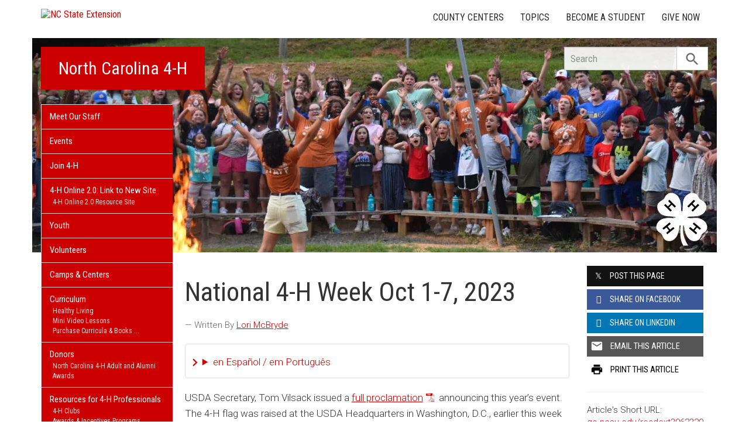

--- FILE ---
content_type: text/javascript;charset=UTF-8
request_url: https://ncextension.activehosted.com/f/embed.php?id=288
body_size: 9648
content:
window.cfields = [];
window._show_thank_you = function(id, message, trackcmp_url, email) {
    var form = document.getElementById('_form_' + id + '_'), thank_you = form.querySelector('._form-thank-you');
    form.querySelector('._form-content').style.display = 'none';
    thank_you.innerHTML = message;
    thank_you.style.display = 'block';
    const vgoAlias = typeof visitorGlobalObjectAlias === 'undefined' ? 'vgo' : visitorGlobalObjectAlias;
    var visitorObject = window[vgoAlias];
    if (email && typeof visitorObject !== 'undefined') {
        visitorObject('setEmail', email);
        visitorObject('update');
    } else if (typeof(trackcmp_url) != 'undefined' && trackcmp_url) {
        // Site tracking URL to use after inline form submission.
        _load_script(trackcmp_url);
    }
    if (typeof window._form_callback !== 'undefined') window._form_callback(id);
    thank_you.setAttribute('tabindex', '-1');
    thank_you.focus();
};
window._show_unsubscribe = function(id, message, trackcmp_url, email) {
    var form = document.getElementById('_form_' + id + '_'), unsub = form.querySelector('._form-thank-you');
    var branding = form.querySelector('._form-branding');
    if (branding) {
        branding.style.display = 'none';
    }
    form.querySelector('._form-content').style.display = 'none';
    unsub.style.display = 'block';
    form.insertAdjacentHTML('afterend', message)
    const vgoAlias = typeof visitorGlobalObjectAlias === 'undefined' ? 'vgo' : visitorGlobalObjectAlias;
    var visitorObject = window[vgoAlias];
    if (email && typeof visitorObject !== 'undefined') {
        visitorObject('setEmail', email);
        visitorObject('update');
    } else if (typeof(trackcmp_url) != 'undefined' && trackcmp_url) {
        // Site tracking URL to use after inline form submission.
        _load_script(trackcmp_url);
    }
    if (typeof window._form_callback !== 'undefined') window._form_callback(id);
};
window._show_error = function(id, message, html) {
    var form = document.getElementById('_form_' + id + '_'),
        err = document.createElement('div'),
        button = form.querySelector('button[type="submit"]'),
        old_error = form.querySelector('._form_error');
    if (old_error) old_error.parentNode.removeChild(old_error);
    err.innerHTML = message;
    err.className = '_error-inner _form_error _no_arrow';
    var wrapper = document.createElement('div');
    wrapper.className = '_form-inner _show_be_error';
    wrapper.appendChild(err);
    button.parentNode.insertBefore(wrapper, button);
    var submitButton = form.querySelector('[id^="_form"][id$="_submit"]');
    submitButton.disabled = false;
    submitButton.classList.remove('processing');
    if (html) {
        var div = document.createElement('div');
        div.className = '_error-html';
        div.innerHTML = html;
        err.appendChild(div);
    }
};
window._show_pc_confirmation = function(id, header, detail, show, email) {
    var form = document.getElementById('_form_' + id + '_'), pc_confirmation = form.querySelector('._form-pc-confirmation');
    if (pc_confirmation.style.display === 'none') {
        form.querySelector('._form-content').style.display = 'none';
        pc_confirmation.innerHTML = "<div class='_form-title'>" + header + "</div>" + "<p>" + detail + "</p>" +
        "<button class='_submit' id='hideButton'>Manage preferences</button>";
        pc_confirmation.style.display = 'block';
        var mp = document.querySelector('input[name="mp"]');
        mp.value = '0';
    } else {
        form.querySelector('._form-content').style.display = 'inline';
        pc_confirmation.style.display = 'none';
    }

    var hideButton = document.getElementById('hideButton');
    // Add event listener to the button
    hideButton.addEventListener('click', function() {
        var submitButton = document.querySelector('#_form_288_submit');
        submitButton.disabled = false;
        submitButton.classList.remove('processing');
        var mp = document.querySelector('input[name="mp"]');
        mp.value = '1';
        const cacheBuster = new URL(window.location.href);
        cacheBuster.searchParams.set('v', new Date().getTime());
        window.location.href = cacheBuster.toString();
    });

    const vgoAlias = typeof visitorGlobalObjectAlias === 'undefined' ? 'vgo' : visitorGlobalObjectAlias;
    var visitorObject = window[vgoAlias];
    if (email && typeof visitorObject !== 'undefined') {
        visitorObject('setEmail', email);
        visitorObject('update');
    } else if (typeof(trackcmp_url) != 'undefined' && trackcmp_url) {
        // Site tracking URL to use after inline form submission.
        _load_script(trackcmp_url);
    }
    if (typeof window._form_callback !== 'undefined') window._form_callback(id);
};
window._load_script = function(url, callback, isSubmit) {
    var head = document.querySelector('head'), script = document.createElement('script'), r = false;
    var submitButton = document.querySelector('#_form_288_submit');
    script.charset = 'utf-8';
    script.src = url;
    if (callback) {
        script.onload = script.onreadystatechange = function() {
            if (!r && (!this.readyState || this.readyState == 'complete')) {
                r = true;
                callback();
            }
        };
    }
    script.onerror = function() {
        if (isSubmit) {
            if (script.src.length > 10000) {
                _show_error("696C660B45F05", "Sorry, your submission failed. Please shorten your responses and try again.");
            } else {
                _show_error("696C660B45F05", "Sorry, your submission failed. Please try again.");
            }
            submitButton.disabled = false;
            submitButton.classList.remove('processing');
        }
    }

    head.appendChild(script);
};
(function() {
    var iti;
    if (window.location.search.search("excludeform") !== -1) return false;
    var getCookie = function(name) {
        var match = document.cookie.match(new RegExp('(^|; )' + name + '=([^;]+)'));
        return match ? match[2] : localStorage.getItem(name);
    }
    var setCookie = function(name, value) {
        var now = new Date();
        var time = now.getTime();
        var expireTime = time + 1000 * 60 * 60 * 24 * 365;
        now.setTime(expireTime);
        document.cookie = name + '=' + value + '; expires=' + now + ';path=/; Secure; SameSite=Lax;';
        localStorage.setItem(name, value);
    }
    var addEvent = function(element, event, func) {
        if (element.addEventListener) {
            element.addEventListener(event, func);
        } else {
            var oldFunc = element['on' + event];
            element['on' + event] = function() {
                oldFunc.apply(this, arguments);
                func.apply(this, arguments);
            };
        }
    }
    var _removed = false;
    var _form_output = '\<style\>@import url(https:\/\/fonts.bunny.net\/css?family=ibm-plex-sans:400,600);\<\/style\>\<style\>\n#_form_696C660B45F05_{font-size:14px;line-height:1.6;font-family:arial, helvetica, sans-serif;margin:0}._form_hide{display:none;visibility:hidden}._form_show{display:block;visibility:visible}#_form_696C660B45F05_._form-top{top:0}#_form_696C660B45F05_._form-bottom{bottom:0}#_form_696C660B45F05_._form-left{left:0}#_form_696C660B45F05_._form-right{right:0}#_form_696C660B45F05_ input[type=\"text\"],#_form_696C660B45F05_ input[type=\"tel\"],#_form_696C660B45F05_ input[type=\"date\"],#_form_696C660B45F05_ textarea{padding:6px;height:auto;border:#979797 1px solid;border-radius:4px;color:#000 !important;font-size:14px;-webkit-box-sizing:border-box;-moz-box-sizing:border-box;box-sizing:border-box}#_form_696C660B45F05_ textarea{resize:none}#_form_696C660B45F05_ ._submit{-webkit-appearance:none;cursor:pointer;font-family:arial, sans-serif;font-size:14px;text-align:center;background:#CC0000 !important;border:0 !important;color:#FFFFFF !important;padding:12px !important}#_form_696C660B45F05_ ._submit:disabled{cursor:not-allowed;opacity:0.4}#_form_696C660B45F05_ ._submit.processing{position:relative}#_form_696C660B45F05_ ._submit.processing::before{content:\"\";width:1em;height:1em;position:absolute;z-index:1;top:50%;left:50%;border:double 3px transparent;border-radius:50%;background-image:linear-gradient(#CC0000, #CC0000), conic-gradient(#CC0000, #FFFFFF);background-origin:border-box;background-clip:content-box, border-box;animation:1200ms ease 0s infinite normal none running _spin}#_form_696C660B45F05_ ._submit.processing::after{content:\"\";position:absolute;top:0;bottom:0;left:0;right:0}@keyframes _spin{0%{transform:translate(-50%, -50%) rotate(90deg)}100%{transform:translate(-50%, -50%) rotate(450deg)}}#_form_696C660B45F05_ ._close-icon{cursor:pointer;background-image:url(\"https:\/\/d226aj4ao1t61q.cloudfront.net\/esfkyjh1u_forms-close-dark.png\");background-repeat:no-repeat;background-size:14.2px 14.2px;position:absolute;display:block;top:11px;right:9px;overflow:hidden;width:16.2px;height:16.2px}#_form_696C660B45F05_ ._close-icon:before{position:relative}#_form_696C660B45F05_ ._form-body{margin-bottom:30px}#_form_696C660B45F05_ ._form-image-left{width:150px;float:left}#_form_696C660B45F05_ ._form-content-right{margin-left:164px}#_form_696C660B45F05_ ._form-branding{color:#fff;font-size:10px;clear:both;text-align:left;margin-top:30px;font-weight:100}#_form_696C660B45F05_ ._form-branding ._logo{display:block;width:130px;height:14px;margin-top:6px;background-image:url(\"https:\/\/d226aj4ao1t61q.cloudfront.net\/hh9ujqgv5_aclogo_li.png\");background-size:130px auto;background-repeat:no-repeat}#_form_696C660B45F05_ .form-sr-only{position:absolute;width:1px;height:1px;padding:0;margin:-1px;overflow:hidden;clip:rect(0, 0, 0, 0);border:0}#_form_696C660B45F05_ ._form-label,#_form_696C660B45F05_ ._form_element ._form-label{font-weight:bold;margin-bottom:5px;display:block}#_form_696C660B45F05_._dark ._form-branding{color:#333}#_form_696C660B45F05_._dark ._form-branding ._logo{background-image:url(\"https:\/\/d226aj4ao1t61q.cloudfront.net\/jftq2c8s_aclogo_dk.png\")}#_form_696C660B45F05_ ._form_element{position:relative;margin-bottom:10px;font-size:0;max-width:100%}#_form_696C660B45F05_ ._form_element *{font-size:14px}#_form_696C660B45F05_ ._form_element._clear{clear:both;width:100%;float:none}#_form_696C660B45F05_ ._form_element._clear:after{clear:left}#_form_696C660B45F05_ ._form_element input[type=\"text\"],#_form_696C660B45F05_ ._form_element input[type=\"date\"],#_form_696C660B45F05_ ._form_element select,#_form_696C660B45F05_ ._form_element textarea:not(.g-recaptcha-response){display:block;width:100%;-webkit-box-sizing:border-box;-moz-box-sizing:border-box;box-sizing:border-box;font-family:inherit}#_form_696C660B45F05_ ._field-wrapper{position:relative}#_form_696C660B45F05_ ._inline-style{float:left}#_form_696C660B45F05_ ._inline-style input[type=\"text\"]{width:150px}#_form_696C660B45F05_ ._inline-style:not(._clear){margin-right:20px}#_form_696C660B45F05_ ._form_element img._form-image{max-width:100%}#_form_696C660B45F05_ ._form_element ._form-fieldset{border:0;padding:0.01em 0 0 0;margin:0;min-width:0}#_form_696C660B45F05_ ._clear-element{clear:left}#_form_696C660B45F05_ ._full_width{width:100%}#_form_696C660B45F05_ ._form_full_field{display:block;width:100%;margin-bottom:10px}#_form_696C660B45F05_ input[type=\"text\"]._has_error,#_form_696C660B45F05_ textarea._has_error{border:#F37C7B 1px solid}#_form_696C660B45F05_ input[type=\"checkbox\"]._has_error{outline:#F37C7B 1px solid}#_form_696C660B45F05_ ._show_be_error{float:left}#_form_696C660B45F05_ ._error{display:block;position:absolute;font-size:14px;z-index:10000001}#_form_696C660B45F05_ ._error._above{padding-bottom:4px;bottom:39px;right:0}#_form_696C660B45F05_ ._error._below{padding-top:8px;top:100%;right:0}#_form_696C660B45F05_ ._error._above ._error-arrow{bottom:-4px;right:15px;border-left:8px solid transparent;border-right:8px solid transparent;border-top:8px solid #FFDDDD}#_form_696C660B45F05_ ._error._below ._error-arrow{top:0;right:15px;border-left:8px solid transparent;border-right:8px solid transparent;border-bottom:8px solid #FFDDDD}#_form_696C660B45F05_ ._error-inner{padding:12px 12px 12px 36px;background-color:#FFDDDD;background-image:url(\"data:image\/svg+xml,%3Csvg width=\'16\' height=\'16\' viewBox=\'0 0 16 16\' fill=\'none\' xmlns=\'http:\/\/www.w3.org\/2000\/svg\'%3E%3Cpath fill-rule=\'evenodd\' clip-rule=\'evenodd\' d=\'M16 8C16 12.4183 12.4183 16 8 16C3.58172 16 0 12.4183 0 8C0 3.58172 3.58172 0 8 0C12.4183 0 16 3.58172 16 8ZM9 3V9H7V3H9ZM9 13V11H7V13H9Z\' fill=\'%23CA0000\'\/%3E%3C\/svg%3E\");background-repeat:no-repeat;background-position:12px center;font-size:14px;font-family:arial, sans-serif;font-weight:600;line-height:16px;color:#000;text-align:center;text-decoration:none;-webkit-border-radius:4px;-moz-border-radius:4px;border-radius:4px;box-shadow:0 1px 4px rgba(31, 33, 41, 0.298295)}@media only screen and (max-width:319px){#_form_696C660B45F05_ ._error-inner{padding:7px 7px 7px 25px;font-size:12px;line-height:12px;background-position:4px center;max-width:100px;white-space:nowrap;overflow:hidden;text-overflow:ellipsis}}#_form_696C660B45F05_ ._error-inner._form_error{margin-bottom:5px;text-align:left}#_form_696C660B45F05_ ._button-wrapper ._error-inner._form_error{position:static}#_form_696C660B45F05_ ._error-inner._no_arrow{margin-bottom:10px}#_form_696C660B45F05_ ._error-arrow{position:absolute;width:0;height:0}#_form_696C660B45F05_ ._error-html{margin-bottom:10px}.pika-single{z-index:10000001 !important}#_form_696C660B45F05_ input[type=\"text\"].datetime_date{width:69%;display:inline}#_form_696C660B45F05_ select.datetime_time{width:29%;display:inline;height:32px}#_form_696C660B45F05_ input[type=\"date\"].datetime_date{width:69%;display:inline-flex}#_form_696C660B45F05_ input[type=\"time\"].datetime_time{width:29%;display:inline-flex}@media (min-width:320px) and (max-width:667px){::-webkit-scrollbar{display:none}#_form_696C660B45F05_{margin:0;width:100%;min-width:100%;max-width:100%;box-sizing:border-box}#_form_696C660B45F05_ *{-webkit-box-sizing:border-box;-moz-box-sizing:border-box;box-sizing:border-box;font-size:1em}#_form_696C660B45F05_ ._form-content{margin:0;width:100%}#_form_696C660B45F05_ ._form-inner{display:block;min-width:100%}#_form_696C660B45F05_ ._form-title,#_form_696C660B45F05_ ._inline-style{margin-top:0;margin-right:0;margin-left:0}#_form_696C660B45F05_ ._form-title{font-size:1.2em}#_form_696C660B45F05_ ._form_element{margin:0 0 20px;padding:0;width:100%}#_form_696C660B45F05_ ._form-element,#_form_696C660B45F05_ ._inline-style,#_form_696C660B45F05_ input[type=\"text\"],#_form_696C660B45F05_ label,#_form_696C660B45F05_ p,#_form_696C660B45F05_ textarea:not(.g-recaptcha-response){float:none;display:block;width:100%}#_form_696C660B45F05_ ._row._checkbox-radio label{display:inline}#_form_696C660B45F05_ ._row,#_form_696C660B45F05_ p,#_form_696C660B45F05_ label{margin-bottom:0.7em;width:100%}#_form_696C660B45F05_ ._row input[type=\"checkbox\"],#_form_696C660B45F05_ ._row input[type=\"radio\"]{margin:0 !important;vertical-align:middle !important}#_form_696C660B45F05_ ._row input[type=\"checkbox\"]+span label{display:inline}#_form_696C660B45F05_ ._row span label{margin:0 !important;width:initial !important;vertical-align:middle !important}#_form_696C660B45F05_ ._form-image{max-width:100%;height:auto !important}#_form_696C660B45F05_ input[type=\"text\"]{padding-left:10px;padding-right:10px;font-size:16px;line-height:1.3em;-webkit-appearance:none}#_form_696C660B45F05_ input[type=\"radio\"],#_form_696C660B45F05_ input[type=\"checkbox\"]{display:inline-block;width:1.3em;height:1.3em;font-size:1em;margin:0 0.3em 0 0;vertical-align:baseline}#_form_696C660B45F05_ button[type=\"submit\"]{padding:20px;font-size:1.5em}#_form_696C660B45F05_ ._inline-style{margin:20px 0 0 !important}#_form_696C660B45F05_ ._inline-style input[type=\"text\"]{width:100%}}#_form_696C660B45F05_ .sms_consent_checkbox{position:relative;width:100%;display:flex;align-items:flex-start;padding:20px 0}#_form_696C660B45F05_ .sms_consent_checkbox input[type=\"checkbox\"]{float:left;margin:5px 10px 10px 0}#_form_696C660B45F05_ .sms_consent_checkbox .sms_consent_message{display:inline;float:left;text-align:left;margin-bottom:10px;font-size:14px;color:#7D8799}#_form_696C660B45F05_ .sms_consent_checkbox .sms_consent_message.sms_consent_mini{width:90%}#_form_696C660B45F05_ .sms_consent_checkbox ._error._above{right:auto;bottom:0}#_form_696C660B45F05_ .sms_consent_checkbox ._error._above ._error-arrow{right:auto;left:5px}@media (min-width:320px) and (max-width:667px){#_form_696C660B45F05_ .sms_consent_checkbox ._error._above{top:-30px;left:0;bottom:auto}}#_form_696C660B45F05_ .field-required{color:#FF0000}#_form_696C660B45F05_{position:relative;text-align:left;margin:25px auto 0;padding-top:20px;padding-right:20px;padding-bottom:20px;padding-left:20px;-webkit-box-sizing:border-box;-moz-box-sizing:border-box;box-sizing:border-box;background:#FFFFFF !important;border:0;max-width:500px;-moz-border-radius:0px !important;-webkit-border-radius:0px !important;border-radius:0px !important;color:#000000}#_form_696C660B45F05_ ._show_be_error{min-width:100%}#_form_696C660B45F05_._inline-form,#_form_696C660B45F05_._inline-form ._form-content{font-family:\"IBM Plex Sans\", Helvetica, sans-serif}#_form_696C660B45F05_._inline-form ._row span:not(.field-required),#_form_696C660B45F05_._inline-form ._row label{font-family:\"IBM Plex Sans\", Helvetica, sans-serif;font-size:14px;font-weight:400;line-height:1.6em}#_form_696C660B45F05__inlineform input[type=\"text\"],#_form_696C660B45F05__inlineform input[type=\"date\"],#_form_696C660B45F05__inlineform input[type=\"tel\"],#_form_696C660B45F05__inlineform select,#_form_696C660B45F05__inlineform textarea:not(.g-recaptcha-response){font-family:\"IBM Plex Sans\", Helvetica, sans-serif;font-size:14px;font-weight:400;font-color:#000000;line-height:1.6em}#_form_696C660B45F05_._inline-form ._html-code *:not(h1, h2, h3, h4, h5, h6),#_form_696C660B45F05_._inline-form .sms_consent_message,#_form_696C660B45F05_._inline-form ._form-thank-you{font-family:\"IBM Plex Sans\", Helvetica, sans-serif}#_form_696C660B45F05_._inline-form ._form-label,#_form_696C660B45F05_._inline-form ._form-emailidentifier,#_form_696C660B45F05_._inline-form ._form-checkbox-option-label{font-family:\"IBM Plex Sans\", Helvetica, sans-serif;font-size:14px;font-weight:700;line-height:1.6em}#_form_696C660B45F05_._inline-form ._submit{margin-top:12px;font-family:\"IBM Plex Sans\", Helvetica, sans-serif}#_form_696C660B45F05_._inline-form ._html-code h1,#_form_696C660B45F05_._inline-form ._html-code h2,#_form_696C660B45F05_._inline-form ._html-code h3,#_form_696C660B45F05_._inline-form ._html-code h4,#_form_696C660B45F05_._inline-form ._html-code h5,#_form_696C660B45F05_._inline-form ._html-code h6,#_form_696C660B45F05_._inline-form ._form-title{font-size:22px;line-height:normal;font-weight:600;margin-bottom:0;display:block}#_form_696C660B45F05_._inline-form ._form-branding{font-family:\"IBM Plex Sans\", Helvetica, sans-serif;font-size:13px;font-weight:100;font-style:normal;text-decoration:none}#_form_696C660B45F05_:before,#_form_696C660B45F05_:after{content:\" \";display:table}#_form_696C660B45F05_:after{clear:both}#_form_696C660B45F05_._inline-style{width:auto;display:inline-block}#_form_696C660B45F05_._inline-style input[type=\"text\"],#_form_696C660B45F05_._inline-style input[type=\"date\"]{padding:10px 12px}#_form_696C660B45F05_._inline-style button._inline-style{position:relative;top:27px}#_form_696C660B45F05_._inline-style p{margin:0}#_form_696C660B45F05_._inline-style ._button-wrapper{position:relative;margin:16px 12.5px 0 20px}#_form_696C660B45F05_._inline-style ._button-wrapper:not(._clear){margin:0}#_form_696C660B45F05_ ._form-thank-you{position:relative;left:0;right:0;text-align:center;font-size:18px}#_form_696C660B45F05_ ._form-pc-confirmation ._submit{margin-top:16px}@media (min-width:320px) and (max-width:667px){#_form_696C660B45F05_._inline-form._inline-style ._inline-style._button-wrapper{margin-top:20px !important;margin-left:0 !important}}#_form_696C660B45F05_ .iti{width:100%}#_form_696C660B45F05_ .iti.iti--allow-dropdown.iti--separate-dial-code{width:100%}#_form_696C660B45F05_ .iti input{width:100%;border:#979797 1px solid;border-radius:4px}#_form_696C660B45F05_ .iti--separate-dial-code .iti__selected-flag{background-color:#FFFFFF;border-radius:4px}#_form_696C660B45F05_ .iti--separate-dial-code .iti__selected-flag:hover{background-color:rgba(0, 0, 0, 0.05)}#_form_696C660B45F05_ .iti__country-list{border-radius:4px;margin-top:4px;min-width:460px}#_form_696C660B45F05_ .iti__country-list--dropup{margin-bottom:4px}#_form_696C660B45F05_ .phone-error-hidden{display:none}#_form_696C660B45F05_ .phone-error{color:#E40E49}#_form_696C660B45F05_ .phone-input-error{border:1px solid #E40E49 !important}#_form_696C660B45F05_._inline-form ._form-content ._form-list-subscriptions-field fieldset{margin:0;margin-bottom:1.1428571429em;border:none;padding:0}#_form_696C660B45F05_._inline-form ._form-content ._form-list-subscriptions-field fieldset:last-child{margin-bottom:0}#_form_696C660B45F05_._inline-form ._form-content ._form-list-subscriptions-field legend{margin-bottom:1.1428571429em}#_form_696C660B45F05_._inline-form ._form-content ._form-list-subscriptions-field label{display:flex;align-items:flex-start;justify-content:flex-start;margin-bottom:0.8571428571em}#_form_696C660B45F05_._inline-form ._form-content ._form-list-subscriptions-field label:last-child{margin-bottom:0}#_form_696C660B45F05_._inline-form ._form-content ._form-list-subscriptions-field input{margin:0;margin-right:8px}#_form_696C660B45F05_._inline-form ._form-content ._form-list-subscriptions-field ._form-checkbox-option-label{display:block;font-weight:400;margin-top:-4px}#_form_696C660B45F05_._inline-form ._form-content ._form-list-subscriptions-field ._form-checkbox-option-label-with-description{display:block;font-weight:700;margin-top:-4px}#_form_696C660B45F05_._inline-form ._form-content ._form-list-subscriptions-field ._form-checkbox-option-description{margin:0;font-size:0.8571428571em}#_form_696C660B45F05_._inline-form ._form-content ._form-list-subscriptions-field ._form-subscriptions-unsubscribe-all-description{line-height:normal;margin-top:-2px}\n\<\/style\>\n\<form method=\"POST\" action=\"https://ncextension.activehosted.com\/proc.php\" id=\"_form_696C660B45F05_\" class=\"_form _form_288 _inline-form  _dark\" novalidate data-styles-version=\"5\"\>\n    \<input type=\"hidden\" name=\"u\" value=\"696C660B45F05\" \/\>\n    \<input type=\"hidden\" name=\"f\" value=\"288\" \/\>\n    \<input type=\"hidden\" name=\"s\" \/\>\n    \<input type=\"hidden\" name=\"c\" value=\"0\" \/\>\n    \<input type=\"hidden\" name=\"m\" value=\"0\" \/\>\n    \<input type=\"hidden\" name=\"act\" value=\"sub\" \/\>\n    \<input type=\"hidden\" name=\"v\" value=\"2\" \/\>\n    \<input type=\"hidden\" name=\"or\" value=\"3108f2ef-c48d-4d86-9001-aad680ea8c00\" \/\>\n    \<div class=\"_form-content\"\>\n                            \<div class=\"_form_element _x98062931 _full_width _clear\" \>\n                            \<h2 class=\"_form-title\"\>Subscribe for Email Updates\<\/h2\>\n                    \<\/div\>\n                            \<div class=\"_form_element _x07866010 _full_width _clear\" \>\n                            \<div class=\"_html-code\"\>\<p\>Receive e-mail updates when new content is posted on this site!\<\/p\>\<\/div\>\n                    \<\/div\>\n                            \<div class=\"_form_element _x65749490 _full_width \" \>\n                            \<label for=\"email\" class=\"_form-label\"\>\n                                            Email\<span class=\"field-required\"\>*\<\/span\>                                    \<\/label\>\n                \<div class=\"_field-wrapper\"\>\n                    \<input type=\"text\" id=\"email\" name=\"email\" placeholder=\"Type your email\" required\/\>\n                \<\/div\>\n                    \<\/div\>\n            \n                                    \<div class=\"_button-wrapper _full_width\"\>\n                \<button id=\"_form_288_submit\" class=\"_submit\" type=\"submit\"\>Submit\<\/button\>\n            \<\/div\>\n                \<div class=\"_clear-element\"\>\<\/div\>\n    \<\/div\>\n    \<div class=\"_form-thank-you\" style=\"display:none;\"\>\<\/div\>\n    \<\/form\>\n';
            var _form_element = null, _form_elements = document.querySelectorAll('._form_288');
        for (var fe = 0; fe < _form_elements.length; fe++) {
            _form_element = _form_elements[fe];
            if (_form_element.innerHTML.trim() === '') break;
            _form_element = null;
        }
        if (!_form_element) {
            _form_element = document.createElement('div');
            if (!document.body) { document.firstChild.appendChild(document.createElement('body')); }
            document.body.appendChild(_form_element);
        }
        _form_element.innerHTML = _form_output;
        var form_to_submit = document.getElementById('_form_696C660B45F05_');
    var allInputs = form_to_submit.querySelectorAll('input, select, textarea'), tooltips = [], submitted = false;

    var getUrlParam = function(name) {
        if (name.toLowerCase() !== 'email') {
            var params = new URLSearchParams(window.location.search);
            return params.get(name) || false;
        }
        // email is a special case because a plus is valid in the email address
        var qString = window.location.search;
        if (!qString) {
            return false;
        }
        var parameters = qString.substr(1).split('&');
        for (var i = 0; i < parameters.length; i++) {
            var parameter = parameters[i].split('=');
            if (parameter[0].toLowerCase() === 'email') {
                return parameter[1] === undefined ? true : decodeURIComponent(parameter[1]);
            }
        }
        return false;
    };

    var acctDateFormat = "%m/%d/%Y";
    var getNormalizedDate = function(date, acctFormat) {
        var decodedDate = decodeURIComponent(date);
        if (acctFormat && acctFormat.match(/(%d|%e).*%m/gi) !== null) {
            return decodedDate.replace(/(\d{2}).*(\d{2}).*(\d{4})/g, '$3-$2-$1');
        } else if (Date.parse(decodedDate)) {
            var dateObj = new Date(decodedDate);
            var year = dateObj.getFullYear();
            var month = dateObj.getMonth() + 1;
            var day = dateObj.getDate();
            return `${year}-${month < 10 ? `0${month}` : month}-${day < 10 ? `0${day}` : day}`;
        }
        return false;
    };

    var getNormalizedTime = function(time) {
        var hour, minutes;
        var decodedTime = decodeURIComponent(time);
        var timeParts = Array.from(decodedTime.matchAll(/(\d{1,2}):(\d{1,2})\W*([AaPp][Mm])?/gm))[0];
        if (timeParts[3]) { // 12 hour format
            var isPM = timeParts[3].toLowerCase() === 'pm';
            if (isPM) {
                hour = parseInt(timeParts[1]) === 12 ? '12' : `${parseInt(timeParts[1]) + 12}`;
            } else {
                hour = parseInt(timeParts[1]) === 12 ? '0' : timeParts[1];
            }
        } else { // 24 hour format
            hour = timeParts[1];
        }
        var normalizedHour = parseInt(hour) < 10 ? `0${parseInt(hour)}` : hour;
        var minutes = timeParts[2];
        return `${normalizedHour}:${minutes}`;
    };

    for (var i = 0; i < allInputs.length; i++) {
        var regexStr = "field\\[(\\d+)\\]";
        var results = new RegExp(regexStr).exec(allInputs[i].name);
        if (results != undefined) {
            allInputs[i].dataset.name = allInputs[i].name.match(/\[time\]$/)
                ? `${window.cfields[results[1]]}_time`
                : window.cfields[results[1]];
        } else {
            allInputs[i].dataset.name = allInputs[i].name;
        }
        var fieldVal = getUrlParam(allInputs[i].dataset.name);

        if (fieldVal) {
            if (allInputs[i].dataset.autofill === "false") {
                continue;
            }
            if (allInputs[i].type == "radio" || allInputs[i].type == "checkbox") {
                if (allInputs[i].value == fieldVal) {
                    allInputs[i].checked = true;
                }
            } else if (allInputs[i].type == "date") {
                allInputs[i].value = getNormalizedDate(fieldVal, acctDateFormat);
            } else if (allInputs[i].type == "time") {
                allInputs[i].value = getNormalizedTime(fieldVal);
            } else {
                allInputs[i].value = fieldVal;
            }
        }
    }

    var remove_tooltips = function() {
        for (var i = 0; i < tooltips.length; i++) {
            tooltips[i].tip.parentNode.removeChild(tooltips[i].tip);
        }
        tooltips = [];
    };
    var remove_tooltip = function(elem) {
        for (var i = 0; i < tooltips.length; i++) {
            if (tooltips[i].elem === elem) {
                tooltips[i].tip.parentNode.removeChild(tooltips[i].tip);
                tooltips.splice(i, 1);
                return;
            }
        }
    };
    var create_tooltip = function(elem, text) {
        var tooltip = document.createElement('div'),
            arrow = document.createElement('div'),
            inner = document.createElement('div'), new_tooltip = {};
        tooltip.id = `${elem.id}-error`;
        tooltip.setAttribute('role', 'alert')
        if (elem.type != 'radio' && (elem.type != 'checkbox' || elem.name === 'sms_consent')) {
            tooltip.className = '_error';
            arrow.className = '_error-arrow';
            inner.className = '_error-inner';
            inner.innerHTML = text;
            tooltip.appendChild(arrow);
            tooltip.appendChild(inner);
            elem.parentNode.appendChild(tooltip);
        } else {
            tooltip.className = '_error-inner _no_arrow';
            tooltip.innerHTML = text;
            elem.parentNode.insertBefore(tooltip, elem);
            new_tooltip.no_arrow = true;
        }
        new_tooltip.tip = tooltip;
        new_tooltip.elem = elem;
        tooltips.push(new_tooltip);
        return new_tooltip;
    };
    var resize_tooltip = function(tooltip) {
        var rect = tooltip.elem.getBoundingClientRect();
        var doc = document.documentElement,
            scrollPosition = rect.top - ((window.pageYOffset || doc.scrollTop)  - (doc.clientTop || 0));
        if (scrollPosition < 40) {
            tooltip.tip.className = tooltip.tip.className.replace(/ ?(_above|_below) ?/g, '') + ' _below';
        } else {
            tooltip.tip.className = tooltip.tip.className.replace(/ ?(_above|_below) ?/g, '') + ' _above';
        }
    };
    var resize_tooltips = function() {
        if (_removed) return;
        for (var i = 0; i < tooltips.length; i++) {
            if (!tooltips[i].no_arrow) resize_tooltip(tooltips[i]);
        }
    };
    var validate_field = function(elem, remove) {
        var tooltip = null, value = elem.value, no_error = true;
        remove ? remove_tooltip(elem) : false;
        elem.removeAttribute('aria-invalid');
        elem.removeAttribute('aria-describedby');
        if (elem.type != 'checkbox') elem.className = elem.className.replace(/ ?_has_error ?/g, '');
        if (elem.getAttribute('required') !== null) {
            if (elem.type == 'radio' || (elem.type == 'checkbox' && /any/.test(elem.className))) {
                var elems = form_to_submit.elements[elem.name];
                if (!(elems instanceof NodeList || elems instanceof HTMLCollection) || elems.length <= 1) {
                    no_error = elem.checked;
                }
                else {
                    no_error = false;
                    for (var i = 0; i < elems.length; i++) {
                        if (elems[i].checked) no_error = true;
                    }
                }
                if (!no_error) {
                    tooltip = create_tooltip(elem, "Please select an option.");
                }
            } else if (elem.type =='checkbox') {
                var elems = form_to_submit.elements[elem.name], found = false, err = [];
                no_error = true;
                for (var i = 0; i < elems.length; i++) {
                    if (elems[i].getAttribute('required') === null) continue;
                    if (!found && elems[i] !== elem) return true;
                    found = true;
                    elems[i].className = elems[i].className.replace(/ ?_has_error ?/g, '');
                    if (!elems[i].checked) {
                        no_error = false;
                        elems[i].className = elems[i].className + ' _has_error';
                        err.push("Checking %s is required".replace("%s", elems[i].value));
                    }
                }
                if (!no_error) {
                    tooltip = create_tooltip(elem, err.join('<br/>'));
                }
            } else if (elem.tagName == 'SELECT') {
                var selected = true;
                if (elem.multiple) {
                    selected = false;
                    for (var i = 0; i < elem.options.length; i++) {
                        if (elem.options[i].selected) {
                            selected = true;
                            break;
                        }
                    }
                } else {
                    for (var i = 0; i < elem.options.length; i++) {
                        if (elem.options[i].selected
                            && (!elem.options[i].value
                            || (elem.options[i].value.match(/\n/g)))
                        ) {
                            selected = false;
                        }
                    }
                }
                if (!selected) {
                    elem.className = elem.className + ' _has_error';
                    no_error = false;
                    tooltip = create_tooltip(elem, "Please select an option.");
                }
            } else if (value === undefined || value === null || value === '') {
                elem.className = elem.className + ' _has_error';
                no_error = false;
                tooltip = create_tooltip(elem, "This field is required.");
            }
        }
        if (no_error && elem.name == 'email') {
            if (!value.match(/^[\+_a-z0-9-'&=]+(\.[\+_a-z0-9-']+)*@[a-z0-9-]+(\.[a-z0-9-]+)*(\.[a-z]{2,})$/i)) {
                elem.className = elem.className + ' _has_error';
                no_error = false;
                tooltip = create_tooltip(elem, "Enter a valid email address.");
            }
        }
        if (no_error && (elem.id == 'phone')) {
            if (elem.value.trim() && typeof iti != 'undefined' && !iti.isValidNumber()) {
                elem.className = elem.className + ' _has_error';
                no_error = false;
                tooltip = create_tooltip(elem, "Enter a valid phone number.");
            }
        }
        if (no_error && /date_field/.test(elem.className)) {
            if (!value.match(/^\d\d\d\d-\d\d-\d\d$/)) {
                elem.className = elem.className + ' _has_error';
                no_error = false;
                tooltip = create_tooltip(elem, "Enter a valid date.");
            }
        }

        if (no_error && elem.name === 'sms_consent') {
            const phoneInput = document.getElementById('phone');
            const consentRequired = phoneInput.attributes.required || phoneInput.value.length > 0;
            const showError =  (consentRequired || !!elem.attributes.required) && !elem.checked;
            if (showError) {
                elem.className = elem.className + ' _has_error';
                no_error = false;
                tooltip = create_tooltip(elem, "Please check this box to continue");
            } else {
                elem.className = elem.className.replace(/ ?_has_error ?/g, '');
            }
        }
        tooltip ? resize_tooltip(tooltip) : false;
        if (!no_error && elem.hasAttribute('id')) {
            elem.setAttribute('aria-invalid', 'true');
            elem.setAttribute('aria-describedby', `${elem.id}-error`);
        }
        return no_error;
    };
    var needs_validate = function(el) {
        if(el.getAttribute('required') !== null){
            return true;
        }
        if((el.name === 'email' || el.id === 'phone' || el.id === 'sms_consent') && el.value !== ""){
            return true;
        }

        return false;
    };
    var validate_form = function(e) {
        var err = form_to_submit.querySelector('._form_error'), no_error = true;
        if (!submitted) {
            submitted = true;
            for (var i = 0, len = allInputs.length; i < len; i++) {
                var input = allInputs[i];
                if (needs_validate(input)) {
                    if (input.type == 'text' || input.type == 'number' || input.type == 'time' || input.type == 'tel') {
                        addEvent(input, 'blur', function() {
                            this.value = this.value.trim();
                            validate_field(this, true);
                        });
                        addEvent(input, 'input', function() {
                            validate_field(this, true);
                        });
                    } else if (input.type == 'radio' || input.type == 'checkbox') {
                        (function(el) {
                            function getElementsArray(name){
                                const value =  form_to_submit.elements[name];
                                if (Array.isArray(value)){
                                    return value;
                                }
                                return [value];
                            }
                            var radios = getElementsArray(el.name);
                            for (var i = 0; i < radios.length; i++) {
                                addEvent(radios[i], 'change', function() {
                                    validate_field(el, true);
                                });
                            }
                        })(input);
                    } else if (input.tagName == 'SELECT') {
                        addEvent(input, 'change', function() {
                            validate_field(this, true);
                        });
                    } else if (input.type == 'textarea'){
                        addEvent(input, 'input', function() {
                            validate_field(this, true);
                        });
                    }
                }
            }
        }
        remove_tooltips();
        for (var i = 0, len = allInputs.length; i < len; i++) {
            var elem = allInputs[i];
            if (needs_validate(elem)) {
                if (elem.tagName.toLowerCase() !== "select") {
                    elem.value = elem.value.trim();
                }
                validate_field(elem) ? true : no_error = false;
            }
        }
        if (!no_error && e) {
            e.preventDefault();
        }
        if (!no_error) {
            const firstFocusableError = form_to_submit.querySelector('._has_error:not([disabled])');
            if (firstFocusableError && typeof firstFocusableError.focus === 'function') {
                firstFocusableError.focus();
            }
        }
        resize_tooltips();
        return no_error;
    };
    addEvent(window, 'resize', resize_tooltips);
    addEvent(window, 'scroll', resize_tooltips);

    var _form_serialize = function(form){if(!form||form.nodeName!=="FORM"){return }var i,j,q=[];for(i=0;i<form.elements.length;i++){if(form.elements[i].name===""){continue}switch(form.elements[i].nodeName){case"INPUT":switch(form.elements[i].type){case"tel":q.push(form.elements[i].name+"="+encodeURIComponent(form.elements[i].previousSibling.querySelector('div.iti__selected-dial-code').innerText)+encodeURIComponent(" ")+encodeURIComponent(form.elements[i].value));break;case"text":case"number":case"date":case"time":case"hidden":case"password":case"button":case"reset":case"submit":q.push(form.elements[i].name+"="+encodeURIComponent(form.elements[i].value));break;case"checkbox":case"radio":if(form.elements[i].checked){q.push(form.elements[i].name+"="+encodeURIComponent(form.elements[i].value))}break;case"file":break}break;case"TEXTAREA":q.push(form.elements[i].name+"="+encodeURIComponent(form.elements[i].value));break;case"SELECT":switch(form.elements[i].type){case"select-one":q.push(form.elements[i].name+"="+encodeURIComponent(form.elements[i].value));break;case"select-multiple":for(j=0;j<form.elements[i].options.length;j++){if(form.elements[i].options[j].selected){q.push(form.elements[i].name+"="+encodeURIComponent(form.elements[i].options[j].value))}}break}break;case"BUTTON":switch(form.elements[i].type){case"reset":case"submit":case"button":q.push(form.elements[i].name+"="+encodeURIComponent(form.elements[i].value));break}break}}return q.join("&")};

    const formSupportsPost = false;
    var form_submit = function(e) {

        e.preventDefault();
        if (validate_form()) {
            if(form_to_submit.querySelector('input[name="phone"]') && typeof iti != 'undefined') {
                form_to_submit.querySelector('input[name="phone"]').value = iti.getNumber();
            }
            // use this trick to get the submit button & disable it using plain javascript
            var submitButton = e.target.querySelector('#_form_288_submit');
            submitButton.disabled = true;
            submitButton.classList.add('processing');
                    var serialized = _form_serialize(document.getElementById('_form_696C660B45F05_')).replace(/%0A/g, '\\n');
            var err = form_to_submit.querySelector('._form_error');
            err ? err.parentNode.removeChild(err) : false;
            async function submitForm() {
                var formData = new FormData();
                const searchParams = new URLSearchParams(serialized);
                searchParams.forEach((value, key) => {
                    if (key !== 'hideButton') {
                        formData.append(key, value);
                    }
                });
                let request = {
                    headers: {
                        "Accept": "application/json"
                    },
                    body: formData,
                    method: "POST"
                };

                let pageUrlParams = new URLSearchParams(window.location.search);
                if (pageUrlParams.has('t')) {
                    request.headers.Authorization = 'Bearer ' + pageUrlParams.get('t');
                }
                const response = await fetch('https://ncextension.activehosted.com/proc.php?jsonp=true', request);

                return response.json();
            }
            if (formSupportsPost) {
                submitForm().then((data) => {
                    eval(data.js);
                }).catch(() => {
                    _show_error("696C660B45F05", "Sorry, your submission failed. Please try again.");
                });
            } else {
                _load_script('https://ncextension.activehosted.com/proc.php?' + serialized + '&jsonp=true', null, true);
            }
        }
        return false;
    };
    addEvent(form_to_submit, 'submit', form_submit);
})();
